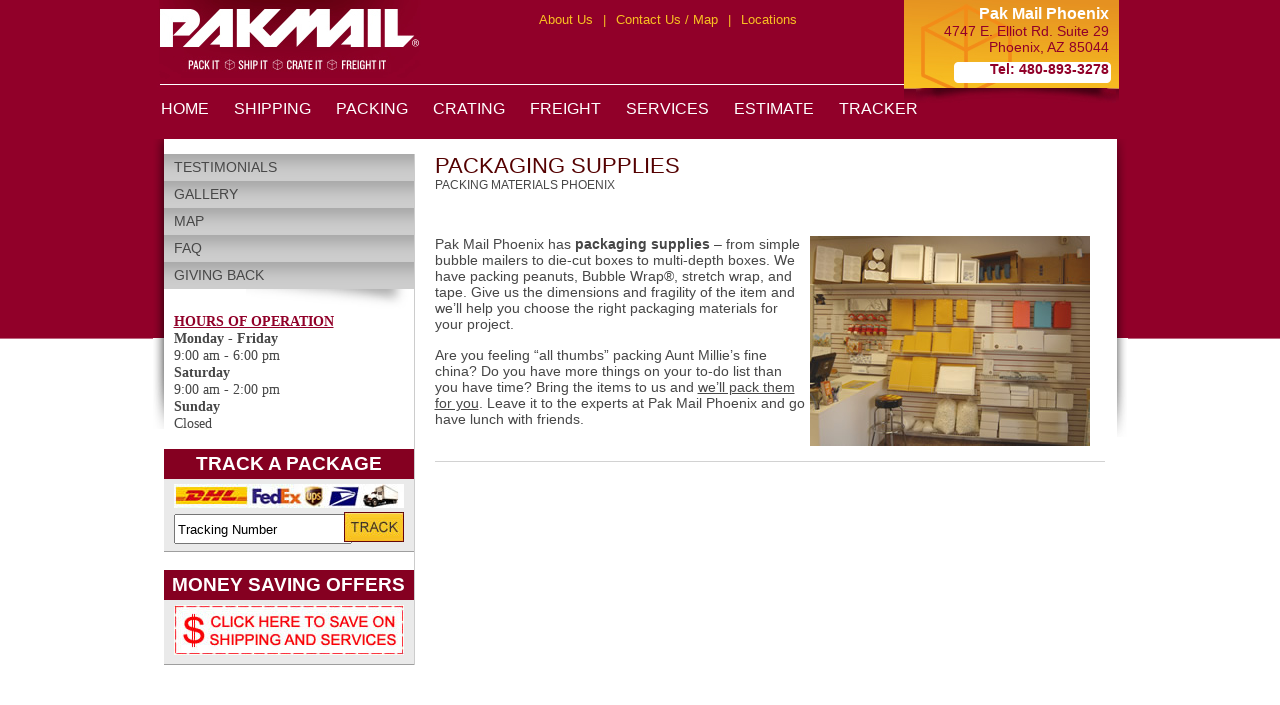

--- FILE ---
content_type: text/html; charset=UTF-8
request_url: https://www.pakmail841.com/packaging-supplies.php
body_size: 4472
content:
<!DOCTYPE html PUBLIC "-//W3C//DTD XHTML 1.0 Strict//EN" "http://www.w3.org/TR/xhtml1/DTD/xhtml1-strict.dtd">
<html dir="ltr" lang="en-US" xmlns:og="http://opengraphprotocol.org/schema/" xmlns="http://www.w3.org/1999/xhtml"><!-- InstanceBegin template="/Templates/main.dwt.php" codeOutsideHTMLIsLocked="false" -->
<head>
<meta content="UTF-8" />
<meta name="viewport" content="width=device-width, initial-scale=1.0" />
<!-- InstanceBeginEditable name="doctitle" -->
<title>Packaging Supplies Phoenix, Arizona</title>
<meta name="Description" content="Packaging Supplies Phoenix, Bubble Wrap, Shrink Wrap, Tape, Boxes, Phoenix Packaging Supplies." />
<meta name="Keywords" content="packaging supplies Phoenix packaging supplies, bubble wrap, shrink wrap, tap, boxes, bubble mailers" />
<!-- InstanceEndEditable -->
<link rel="stylesheet" type="text/css" href="css/style.css"/>
<link rel="shortcut icon" href="favicon.ico" />
<script src="scripts/qod.js" type="text/javascript"></script>
<script type="text/javascript" src="scripts/jquery-1.5.2.min.js"></script>
<script type="text/javascript" src="scripts/menu.js"></script>
<script type="text/javascript">
function MM_callJS(jsStr) { //v2.0
  return eval(jsStr)
}
function MM_setTextOfTextfield(objId,x,newText) { //v9.0
  with (document){ if (getElementById){
    var obj = getElementById(objId);} if (obj) obj.value = newText;
  }
}
</script>
<script type="text/javascript">
$(document).ready(function(){
	
	$(".toggle_container").hide();

	$('h2.trigger').click(function() {
	if ( $('h2.trigger').hasClass("active") ) {
	$('h2.trigger').removeClass("active");
	} else {
	$(this).addClass("active");
	}
	var $nextDiv = $(this).next();
	var $visibleSiblings = $nextDiv.siblings('div:visible');
	if ($visibleSiblings.length ) {
	$(this).addClass("active");
	$visibleSiblings.slideUp('fast', function() {
	$nextDiv.slideToggle('fast');
	});
	} else {
	$nextDiv.slideToggle('fast');
	}
	return false;
	}).eq(3).click();

});
function MM_preloadImages() { //v3.0
  var d=document; if(d.images){ if(!d.MM_p) d.MM_p=new Array();
    var i,j=d.MM_p.length,a=MM_preloadImages.arguments; for(i=0; i<a.length; i++)
    if (a[i].indexOf("#")!=0){ d.MM_p[j]=new Image; d.MM_p[j++].src=a[i];}}
}
</script>
<!-- InstanceBeginEditable name="head" --><!-- InstanceEndEditable -->
</head>
<body onLoad="setQofD();MM_preloadImages('images/sideMenu-grad.jpg')">
<div id="pm-container">
<div id="pm-header">
<div id="storebg">
	<div id="storetop" itemprop="address" itemscope itemtype="http://schema.org/PostalAddress">
        <div class="storename">Pak Mail Phoenix</div>
			<div class="storeaddress"><span itemprop="streetAddress">4747 E. Elliot Rd. Suite 29</span><br />
									  <span itemprop="addressLocality">Phoenix</span>, <span itemprop="addressRegion">AZ</span> <span itemprop="postalCode">85044</span><br /></div>
			<div class="topphone" itemprop="telephone">Tel: 480-893-3278</div>
	  </div>

<table width="20%" border="0" cellpadding="5" cellspacing="0" align="right" id="social">
    <tr>
<!--      <td><div align="center"><img src="../images/facebook_24.png" alt="" width="24" height="24" border="0" class="social" /></div></td>
      <td><div align="center"><img src="../images/twitter_24.png" width="24" height="24" alt="" class="social"/></div></td>
      <td><div align="center"><img src="../images/linkedin_24.png" width="24" height="24" alt="" class="social"/></div></td>
      <td><div align="center"><img src="../images/google_plus_24.png" width="24" height="24" alt="" class="social"/></div></td>
      <td><div align="center"><img src="../images/yelp.png" width="24" height="24" align="" class="social"/></div></td> -->
    </tr>
  </table>
	</div>
</div>

<!-- 
<div id="pm-bannerShadl"></div>
<div id="pm-bannerShadr"></div>
-->

<div id="pm-topnav">
	<div class="menu-top-menu-container">
    	<ul id="menu-top-menu" class="menu">
    		<li><a href="http://www.pakmail.com/about-us" target="_blank">About Us</a></li>
	        <li class="menu-divider">|</li>
			<li><a href="contact.php">Contact Us / Map</a></li>
	        <li class="menu-divider">|</li>
			<li><a href="https://www.pakmail.com/store-locator">Locations</a></li>
		</ul>
	</div>
</div>
<ul id="nav" name="nav">
  <li><a href="https://www.pakmail841.com/index.php" title="Pak Mail Phoenix">HOME</a></li>
  <li><a href="https://www.pakmail841.com/shipping.php" title="Shipping Phoenix">SHIPPING</a>
    <ul>
      <li><a href="https://www.pakmail841.com/art-crating-shipping.php" title="Artwork Shipping">Artwork Shipping</a></li>
      <li><a href="https://www.pakmail841.com/antique-shipping.php" title="Antique Shipping">Antique Shipping</a></li>
      <li><a href="https://www.pakmail841.com/auction-crating-shipping.php" title="Auction Shipping">Auction Shipping</a></li>
      <li><a href="https://www.pakmail841.com/bicycle-shipping.php" title="Bicycle Shipping">Bicycle Shipping</a></li>
      <li><a href="https://www.pakmail841.com/business-shipping-accounts.php" title="Business Shipping Accounts">Business Account Drop &amp; Run</a></li>
      <li><a href="https://www.pakmail841.com/ebay-shipping-services.php" title="eBay Shipping">eBay Shipping</a></li>
      <li><a href="https://www.pakmail841.com/pc-electronics-medical-shipping.php" title="Electronics Shipping">Electronics, Computers & Medical</a></li>
      <li><a href="https://www.pakmail841.com/estates-downsizing.php" title="Estate Shipping">Estates &amp; Downsizing</a></li>
      <li><a href="https://www.pakmail841.com/furniture-shipping.php" title="Pack &amp; Ship Furniture">Furniture Shipping</a></li>
      <li><a href="https://www.pakmail841.com/holiday-gift-special-event-shipping.php" title="Holiday &amp; Gift Shipping">Holiday &amp; Special Event</a></li>
      <li><a href="https://www.pakmail841.com/international-shipping.php" title="International Shipping">International Shipping</a></li>
      <li><a href="https://www.pakmail841.com/large-awkward-item-shipping.php" title="Large Item Shipping">Large &amp; Awkward</a></li>
      <li><a href="https://www.pakmail841.com/military-shipping.php" title="Military Shipping">Military Shipping</a></li>
      <li><a href="https://www.pakmail841.com/perishables-shipping.php" title="Perishable Shipping">Perishables Shipping</a></li>
      <li><a href="https://www.pakmail841.com/shipping-moving-tips.php" title="Shipping &amp; Moving Tips">Shipping &amp; Moving Tips</a></li>
      <li><a href="https://www.pakmail841.com/student-shipping-storage.php" title="Student Shipping">Students Shipping &amp; Moving</a></li>
      <li><a href="https://www.pakmail841.com/travel-shipping.php" title="Luggage Shipping">Travel &amp; Luggage Shipping</a></li>
      <li><a href="https://www.pakmail841.com/very-fragile-glass-china-shipping.php" title="Fragile Item Shipping">Very Fragile - Glass &amp; China</a></li>
    </ul>
  </li>
  <li><a href="https://www.pakmail841.com/packing.php" title="Packing Phoenix">PACKING</a>
    <ul>
      <li><a href="https://www.pakmail841.com/custom-packing.php" title="Custom Packing">Custom Packing</a></li>
      <li><a href="https://www.pakmail841.com/recycling.php" title="Recycling">Packing Material Recycling</a></li>
      <li><a href="https://www.pakmail841.com/small-moves.php" title="Small Moves">Packing &amp; Small Moves</a></li>
      <li><a href="https://www.pakmail841.com/packaging-supplies.php" title="Packing Supplies">Packing Supplies</a></li>
      <li><a href="https://www.pakmail841.com/packing-tips.php" title="Packing Tips">Packing Tips</a></li>
    </ul>
  </li>
  <li><a href="https://www.pakmail841.com/crating.php" title="Crating Phoenix">CRATING</a>
    <ul>
      <li><a href="https://www.pakmail841.com/recycling.php" title="Recycling">Crating Recycling</a></li>
      <li><a href="https://www.pakmail841.com/crating-supplies.php" title="Crating Supplies">Crating Supplies</a></li>
      <li><a href="https://www.pakmail841.com/crating-tips.php" title="Crating Tips">Crating Tips</a></li>
      <li><a href="https://www.pakmail841.com/custom-crating.php" title="Custom Crating">Custom Crating</a></li>
      <li><a href="https://www.pakmail841.com/crating-large.php" title="Large Item Crating">Large Item Crating</a></li>
    </ul>
  </li>
  <li><a href="https://www.pakmail841.com/freight.php" title="Freight Phoenix">FREIGHT</a>
    <ul>
      <li><a href="https://www.pakmail841.com/air-freight.php" title="Air Freight">Air Freight</a></li>
      <li><a href="https://www.pakmail841.com/hazardous-freight.php" title="Hazardous Freight">Hazardous Freight</a></li>
      <li><a href="https://www.pakmail841.com/ocean-freight.php" title="Ocean Freight">Ocean Freight</a></li>
      <li><a href="https://www.pakmail841.com/road-freight.php" title="Road Freight">Road Freight</a></li>
      <li><a href="https://www.pakmail841.com/specialty-freight.php" title="Specialty Freight">Specialty Freight</a></li>
      <li><a href="https://www.pakmail841.com/warehouse-freight.php" title="Warehouse Freight">Warehouse &amp; Inventory</a></li>
    </ul>
  </li>
  <li><a href="https://www.pakmail841.com/services.php" title="Business Services Phoenix">SERVICES</a>
    <ul>
      <li><a href="https://www.pakmail841.com/copy-fax-services.php" title="Copy &amp; Fax Services">Copy &amp; Fax</a></li>
      <li><a href="https://www.pakmail841.com/fulfillment.php" title="Fulfillment">Fulfillment</a></li>
      <li><a href="https://www.pakmail841.com/greeting-cards.php" title="Greeting Cards">Greeting Cards</a></li>
      <li><a href="https://www.pakmail841.com/mailbox-rental.php" title="Mailbox Rental">Mailbox Rental</a></li>
      <li><a href="https://www.pakmail841.com/moving-supplies.php" title="Moving Supplies">Moving Supplies</a></li>
      <li><a href="https://www.pakmail841.com/office-supplies.php" title="Office Supplies">Office Supplies</a></li>
      <li><a href="https://www.pakmail841.com/packaging-supplies.php" title="Packaging Supplies">Packaging Supplies</a></li>
      <li><a href="https://www.pakmail841.com/printing-services.php" title="Printing Services">Printing Services</a></li>
      <li><a href="https://www.pakmail841.com/shredding-services.php" title="Shredding Services">Shredding</a></li>
      <li><a href="https://www.pakmail841.com/small-office-moves.php" title="Small Office Moves">Small Office Moves</a></li>
    </ul>
  </li>
  <li><a href="https://www.pakmail841.com/estimator.php" title="Free Estimate">ESTIMATE</a></li>
  <li><a href="https://www.pakmail841.com/tracker.php" title="Tracker">TRACKER</a></li>
</ul></div>
<div id="mobile-phone"><a href="tel:1-480-893-3278" rel="nofollow">Call: 480-893-3278</a></div>
<div id="dl-menu" class="dl-menuwrapper">
<script src="https://www.pakmail841.com/js/modernizr.custom.js"></script>
<div class="dl-trigger">VIEW MENU</div>
<ul class="dl-menu">
	<li><a href="https://www.pakmail841.com/">HOME</a></li>
	<li><a href="https://www.pakmail841.com/contact.php">CONTACT &amp; HOURS</a></li>
	<li><a href="#">SHIPPING SERVICES</a>
		<ul class="dl-submenu">
 			<li><a href="https://www.pakmail841.com/art-crating-shipping.php" title="Artwork Shipping">Artwork Shipping</a></li>
      		<li><a href="https://www.pakmail841.com/antique-shipping.php" title="Antique Shipping">Antique Shipping</a></li>
		    <li><a href="https://www.pakmail841.com/auction-crating-shipping.php" title="Auction Shipping">Auction Shipping</a></li>
      		<li><a href="https://www.pakmail841.com/bicycle-shipping.php" title="Bicycle Shipping">Bicycle Shipping</a></li>
      		<li><a href="https://www.pakmail841.com/business-shipping-accounts.php" title="Business Shipping Accounts">Business Account Drop &amp; Run</a></li>
		    <li><a href="https://www.pakmail841.com/ebay-shipping-services.php" title="eBay Shipping">eBay Shipping</a></li>
      		<li><a href="https://www.pakmail841.com/pc-electronics-medical-shipping.php" title="Electronics Shipping">Electronics, Computers & Medical</a></li>
      		<li><a href="https://www.pakmail841.com/estates-downsizing.php" title="Estate Shipping">Estates &amp; Downsizing</a></li>
      		<li><a href="https://www.pakmail841.com/furniture-shipping.php" title="Pack &amp; Ship Furniture">Furniture Shipping</a></li>
      		<li><a href="https://www.pakmail841.com/holiday-gift-special-event-shipping.php" title="Holiday &amp; Gift Shipping">Holiday &amp; Special Event</a></li>
      		<li><a href="https://www.pakmail841.com/international-shipping.php" title="International Shipping">International Shipping</a></li>
      		<li><a href="https://www.pakmail841.com/large-awkward-item-shipping.php" title="Large Item Shipping">Large &amp; Awkward</a></li>
      		<li><a href="https://www.pakmail841.com/military-shipping.php" title="Military Shipping">Military Shipping</a></li>
      		<li><a href="https://www.pakmail841.com/perishables-shipping.php" title="Perishable Shipping">Perishables Shipping</a></li>
      		<li><a href="https://www.pakmail841.com/shipping-moving-tips.php" title="Shipping &amp; Moving Tips">Shipping &amp; Moving Tips</a></li>
      		<li><a href="https://www.pakmail841.com/student-shipping-storage.php" title="Student Shipping">Students Shipping &amp; Moving</a></li>
      		<li><a href="https://www.pakmail841.com/travel-shipping.php" title="Luggage Shipping">Travel &amp; Luggage Shipping</a></li>
      		<li><a href="https://www.pakmail841.com/very-fragile-glass-china-shipping.php" title="Fragile Item Shipping">Very Fragile - Glass &amp; China</a></li>
		</ul>
	</li>
	<li><a href="#">PACKING SERVICES</a>
		<ul class="dl-submenu">
			<li><a href="https://www.pakmail841.com/custom-packing.php" title="Custom Packing">Custom Packing</a></li>
 			<li><a href="https://www.pakmail841.com/recycling.php" title="Recycling">Packing Material Recycling</a></li>
      		<li><a href="https://www.pakmail841.com/small-moves.php" title="Small Moves">Packing &amp; Small Moves</a></li>
      		<li><a href="https://www.pakmail841.com/packaging-supplies.php" title="Packing Supplies">Packing Supplies</a></li>
      		<li><a href="https://www.pakmail841.com/packing-tips.php" title="Packing Tips">Packing Tips</a></li>
		</ul>
	</li>
	<li><a href="#">CRATING SERVICES</a>
		<ul class="dl-submenu">
      		<li><a href="https://www.pakmail841.com/recycling.php" title="Recycling">Crating Recycling</a></li>
      		<li><a href="https://www.pakmail841.com/crating-supplies.php" title="Crating Supplies">Crating Supplies</a></li>
      		<li><a href="https://www.pakmail841.com/crating-tips.php" title="Crating Tips">Crating Tips</a></li>
      		<li><a href="https://www.pakmail841.com/custom-crating.php" title="Custom Crating">Custom Crating</a></li>
      		<li><a href="https://www.pakmail841.com/crating-large.php" title="Large Item Crating">Large Item Crating</a></li>
		</ul>
	</li>
	<li><a href="#">FREIGHT SERVICES</a>
		<ul class="dl-submenu">
			<li><a href="https://www.pakmail841.com/air-freight.php" title="Air Freight">Air Freight</a></li>
      		<li><a href="https://www.pakmail841.com/hazardous-freight.php" title="Hazardous Freight">Hazardous Freight</a></li>
      		<li><a href="https://www.pakmail841.com/ocean-freight.php" title="Ocean Freight">Ocean Freight</a></li>
      		<li><a href="https://www.pakmail841.com/road-freight.php" title="Road Freight">Road Freight</a></li>
      		<li><a href="https://www.pakmail841.com/specialty-freight.php" title="Specialty Freight">Specialty Freight</a></li>
      		<li><a href="https://www.pakmail841.com/warehouse-freight.php" title="Warehouse Freight">Warehouse &amp; Inventory</a></li>
		</ul>
	</li>
	<li><a href="#">BUSINESS SERVICES</a>
		<ul class="dl-submenu">
      		<li><a href="https://www.pakmail841.com/copy-fax-services.php" title="Copy &amp; Fax Services">Copy &amp; Fax</a></li>
      		<li><a href="https://www.pakmail841.com/fulfillment.php" title="Fulfillment">Fulfillment</a></li>
      		<li><a href="https://www.pakmail841.com/greeting-cards.php" title="Greeting Cards">Greeting Cards</a></li>
      		<li><a href="https://www.pakmail841.com/mailbox-rental.php" title="Mailbox Rental">Mailbox Rental</a></li>
      		<li><a href="https://www.pakmail841.com/moving-supplies.php" title="Moving Supplies">Moving Supplies</a></li>
      		<li><a href="https://www.pakmail841.com/office-supplies.php" title="Office Supplies">Office Supplies</a></li>
      		<li><a href="https://www.pakmail841.com/packaging-supplies.php" title="Packaging Supplies">Packaging Supplies</a></li>
      		<li><a href="https://www.pakmail841.com/printing-services.php" title="Printing Services">Printing Services</a></li>
      		<li><a href="https://www.pakmail841.com/shredding-services.php" title="Shredding Services">Shredding</a></li>
      		<li><a href="https://www.pakmail841.com/small-office-moves.php" title="Small Office Moves">Small Office Moves</a></li>
		</ul>
	</li>
	<li><a href="https://www.pakmail841.com/estimator.php" title="Free Estimate">ESTIMATE</a></li>
  	<li><a href="https://www.pakmail841.com/tracker.php" title="Tracker">TRACKER</a></li>
</ul>
<script src="https://ajax.googleapis.com/ajax/libs/jquery/1.9.1/jquery.min.js"></script>
<script src="https://www.pakmail841.com/js/jquery.dlmenu.js"></script>
		<script>
			$(function() {
				$( '#dl-menu' ).dlmenu();
			});
		</script>
</div><div id="pm-contentWrapper">
<div id="pm-sidebarInterior">
 
<div id="pm-sidebarMenu">
<div class="menu-shipping-menu-container">
<ul id="menu-shipping-menu" class="menu">
<li><a href="testimonials.php">Testimonials</a></li>
<li><a href="gallery.php">Gallery</a></li>
<li><a href="contact.php#map">Map</a></li>
<li><a href="faq.php">FAQ</a></li>
<li><a href="giving-back.php">Giving Back</a></li>
</ul>
</div>
</div>

      <div id="hours">
      <div class="titletext"><u>HOURS OF OPERATION</u></div>
      <strong>Monday - Friday</strong><br />
        9:00 am - 6:00 pm<br />
        <strong>Saturday</strong><br />
        9:00 am - 2:00 pm<br />
        <strong>Sunday</strong><br />
        Closed<br /><br />
     </div>
     
<table width="250" border="0" cellpadding="0" cellspacing="0">
  <tr>
    <td><h3 class="widget-title">TRACK A PACKAGE</h3></td>
  </tr>
  <tr>
    <td><div class="textwidget"><form action="tracker.php#track" class="store-search-form" name="f">
  <label for="trackno"></label>
  <table width="200" border="0" align="center" cellpadding="0" cellspacing="0">
    <tr>
      <td colspan="2"><img src="images/track-logos.jpg" width="230" height="24" border="0" alt="Track a Shipment" usemap="#Map" /></td>
      </tr>
    <tr>
      <td width="170"><input name="trackno" type="text" id="trackno" class="trackbox" onclick="MM_setTextOfTextfield('trackno','','')" value="Tracking Number" /></td>
      <td width="60"><div align="right">
        <input type="submit" value="" style="border-style: none; background: url('images/track.jpg') no-repeat; width: 60px; height: 30px;" />
      </div></td>
    </tr>
    </table>
</form></div></td>
  </tr>
</table>

<br />
<table width="250" border="0" cellpadding="0" cellspacing="0">
  <tr>
    <td><h3 class="widget-title">MONEY SAVING OFFERS</h3></td>
  </tr>
  <tr>
    <td><div class="textwidget"><a href="coupons.php" target="_blank"><img src="images/coupon-small.jpg" alt="Shipping Coupon" width="230" height="50" border="0" /></a></div></td>
  </tr>
</table>
</div>

<div id="pm-interior"><!-- InstanceBeginEditable name="Content" -->
                        <h1>Packaging Supplies</h1>
                        <h2>Packing Materials Phoenix</h2>
                        <p>&nbsp;</p>
            <p><img src="images/packing-supplies2.jpg" alt="Packaging Supplies Phoenix" width="280" height="210" hspace="5" align="right" />Pak Mail Phoenix has <strong>packaging supplies</strong> &ndash; from simple bubble mailers  to die-cut boxes to multi-depth boxes. We have packing peanuts, Bubble Wrap&reg;,  stretch wrap, and tape. Give us the dimensions and fragility of the item and  we&rsquo;ll help you choose the right packaging materials for your project.</p>
                        <p>Are you feeling &ldquo;all thumbs&rdquo; packing Aunt Millie&rsquo;s fine  china? Do you have more things on your to-do list than you have time? Bring the  items to us and <a href="custom-packing.php">we&rsquo;ll pack them for you</a>. Leave it to the experts at Pak Mail Phoenix  and go have lunch with friends.</p>
                      <!-- InstanceEndEditable --></div>
</div>
<div id="why-choose">
<table width="50%" border="0" align="center" cellpadding="0" cellspacing="0">
  	<tr>
        <td width="35%"><img src="images/whyChoosePakMail.jpg" alt="Why Choose Pak Mail" hspace="10" align="left" /></td>
    	<td width="65%"><div align="left"><span id="QOD" class="QOD"></span></div></td>
	</tr>
</table>
</div>
<div id="pm-serving">
Pak Mail Phoenix is a full service <a href="packing.php">packing</a> and <a href="shipping.php">shipping</a> store as well as a <a href="custom-crating.php">custom crating</a> and <a href="freight.php">freight shipping</a> company. We are located in Phoenix and we proudly serve Maricopa and Pima counties  and all surrounded cities. 
Request a Free <a href="estimator.php">Online Estimate</a> or call us at 480-893-3278.
</div>

<div id="pm-footer">
	<div id="pm-footWrap">
		<div id="pm-footernav">
		  	<div class="menu-footer-menu-container">
            	<ul id="menu-footer-menu" class="menu">
                	<li><a href="index.php">Home</a></li>
					<li><a href="shipping.php">Shipping</a></li>
					<li><a href="custom-crating.php">Crating</a></li>
					<li><a href="custom-packing.php">Packing</a></li>
					<li><a href="services.php">Services</a></li>
					<li><a href="http://www.pakmail.com/franchise/" target="_blank">Franchise Opportunities</a></li> 
					<li><a href="sitemap.html">Site Map</a></li>
					<li><a href="http://www.wddw.net" target="_blank">Website Design</a></li>
           		</ul>
        	</div>
		</div>
		<p class="copyright">Copyright &copy; 2026 Pak Mail Centers</p>
	</div>
</div>
<!-- Start of StatCounter Code for Default Guide -->
<script type="text/javascript">
var sc_project=10030111; 
var sc_invisible=1; 
var sc_security="5c4d3e33"; 
var scJsHost = (("https:" == document.location.protocol) ?
"https://secure." : "http://www.");
document.write("<sc"+"ript type='text/javascript' src='" +
scJsHost+
"statcounter.com/counter/counter.js'></"+"script>");
</script>
<noscript><div class="statcounter"><a title="click tracking"
href="http://statcounter.com/" target="_blank"><img
class="statcounter"
src="https://c.statcounter.com/10030111/0/5c4d3e33/1/"
alt="click tracking"></a></div></noscript>
<!-- End of StatCounter Code for Default Guide -->
</body>
<!-- InstanceEnd --></html>

--- FILE ---
content_type: text/css
request_url: https://www.pakmail841.com/css/style.css
body_size: 7174
content:
@charset "utf-8";
/* CSS Document */

a img {
	border:none;
}
body {
	margin:0;
	padding:0;
	text-align: center; 
	color: #474747;
	font-family: Verdana, Arial, Helvetica, sans-serif;
	font-size: 1em;
	background-color: #FFF;
	background-image: url(../images/body-bg.jpg);
	background-repeat: repeat-x;

}
#pm-container {
	width:982px;
	margin:0 auto;
	padding:0;
	text-align: left;
}
#pm-header {
	margin:0;
	background-image:url(../images/header-bg.jpg);
	background-repeat:no-repeat;
	width:970px;
	height:120px;
}
#pm-header h1 {
	margin: 0; 
	padding: 10px 0; 
}
#pm-headtop {
	width: 779px;
	border-bottom: solid 1px #fff;
	clear: none;
	float: left;
}
#mobile-phone {
	visibility:hidden;
	width:0;
	height:0;		
}
#pm-logo {
	float: left;
	clear: none;
}
#pm-topnav {
	position:relative;
	top:-108px;
	left:380px;
	color: #f8bf22;
	font-size: 0.8em; /* 10px */
	clear: none;
	float:left;
}
#pm-topnav ul, div.menu ul {
	text-align: center;
	margin: 0px;
	padding: 0px;
}
#pm-topnav a {
	display: block;
	text-decoration: none;
	color: #f8bf22;
}
#pm-topnav ul a {
}
#pm-topnav li, div.menu li {
	float: left;
	position: relative;
	list-style-type: none;
	padding: 0px 10px;
}
#pm-topnav li.menu-divider {
	padding: 0px;
}
#pm-topnav li.menu-divider:last-child {
	display:none;
}
#pm-topnav .sub-menu { 
}
#pm-topnav a:hover {
	color:#f8bf22;
}
#pm-topnav ul ul {
	position: absolute;
	float: right;
	width: 120px;
	z-index: 99999;
}
#pm-topnav ul ul ul {
	}
#pm-topnav ul ul ul {
	left: 100%;
	top: 0;
}
#pm-topnav ul ul a { /*styles submenu text*/
	color: #000;
	font-weight: normal;
	line-height: 1em;
	margin: 0px;
	padding: 5px 0px 5px 0px;
	width: 120px; /*gives submenus all the same width--good for vertical submenus*/
	text-align: left;
}
#pm-topnav ul ul :hover > a { /*submenu hover style*/
	background: none;
	color: #D4BE37;
}
#pm-topnav li:hover > a {
	color: #f8bf22;
	text-decoration: underline;
}
#pm-topnav ul li:hover > ul {
	display: block;
}
#pm-topnav ul li.current_page_item > a,  #pm-topnav ul li.current-menu-ancestor > a,  #pm-topnav ul li.current-menu-parent > a { /*this controls current page topmenu items look*/
	color: #FFFFFF;
}
#pm-topnav ul.sub-menu li.current-menu-item > a,  #pm-topnav ul.sub-menu li.current-menu-parent > a { /*this controls current page submenu items look*/
	font-weight: bold;
	background-color: #fff;
	background-image: none;
	color: #768FAE;
}
#pm-topnav li.current-menu-item > a,  #pm-topnav li.current-menu-parent > a { /*this controls current page submenu items blue border*/
/*	border: solid #768FAE 1px;


*/}
#pm-topnav ul li.current_page_item > a:hover,  #pm-topnav ul li.current-menu-ancestor > a:hover,  #pm-topnav ul li.current-menu-parent > a:hover {
/*        font-weight: bold;
*/

}
#pm-topnav ul li.current-menu-item > a:hover { /*this controls current page submenu items hover look*/
}
*+html #pm-topnav ul li.current_page_item a,  *+html #pm-topnav ul li.current-menu-ancestor a,  *+html #pm-topnav ul li.current-menu-parent a {
}
*+html #pm-topnav ul li.current-menu-item a {
}
*+html #pm-topnav ul li.current_page_item a:hover,  *+html #pm-topnav ul li.current-menu-ancestor a:hover,  *+html #pm-topnav ul li.current-menu-parent a:hover {
}
*+html #pm-topnav ul li.current-menu-item a:hover {
}
*+html #pm-topnav ul ul { /*gives submenus left padding*/
/*        padding-left: 40px;*/


}
*+html #pm-topnav {
/*	margin-left: 5.5px; orig 5.5px*/


}
#pm-topnav ul li.current_page_item a,  #pm-topnav ul li.current-menu-ancestor a,  #pm-topnav ul li.current-menu-parent a {
/*        font-weight: bold\9
*/

}
#pm-topnav ul li.current-menu-item a {
}
#pm-topnav ul li.current_page_item a:hover,  #pm-topnav ul li.current-menu-ancestor a:hover,  #pm-topnav ul li.current-menu-parent a:hover {
}
#pm-topnav ul li.current-menu-item a:hover {
}
#pm-mainContent {
	margin:0 auto;
}
#pm-contentWrapper {
	width: 975px;
	margin: 0 auto;
	background-color: #fff;
	overflow:hidden;
	position:relative;
	top:-40px;
	background-image:url(../images/wrapper-shadow.png);
	background-position:top;
	background-repeat:no-repeat;
}
#pm-bannerShadl {
	margin-top:20px;
	width: 11px;
	height: 295px;
	background-image: url('../images/bannerShadl.png');
	background-repeat: no-repeat;
	float: left;
	clear: none;
}
#pm-bannerShadr {
	margin-top:20px;
	width: 11px;
	height: 295px;
	background-image: url('../images/bannerShadr.png');
	background-repeat: no-repeat;
	float: right;
	clear: none;
	margin-right: 1px;
}

#pm-sidebar {
	width: 310px;


*/	margin-top: 10px;
	margin-bottom: 15px;
	background-color: #f5f5f5;
	float: left;
	clear: none;
	overflow: auto;
}
pm-sidebar-home {
	width: 310px;
	margin-top: 10px;
	margin-bottom: 15px;
	
	background-color: #f5f5f5;
	float: left;
	clear: none;
	overflow: auto;
}

#pm-serving {
	width: 949px;
	text-align: center;
	clear: none;
	padding: 10px 0px;
	font-size: 0.9em;
	margin:0 auto;
}
#pm-serving a {
	text-decoration: underline;
	color: #484848;
}
#pm-serving a:hover {
	text-decoration: none;
	color: #fff;
	background-color: #484848;
}
#pm-interior {
	width: 660px;
	margin-left: 20px;
	/*	margin-bottom: 25px; Removed this to fix metro page padding issue */
	text-align: left;
	padding-right: 10px;
	float: left;
	clear: none;
	border-bottom: solid 1px #d2d2d2;
	padding-bottom: 15px;
	margin-bottom: 0px;
	font-size: 0.9em;
}
#pm-interior h1 {
	text-transform: uppercase;
	/*background: -webkit-gradient(linear, left top, left bottom, from(#540101), to(#a81f27));
	-webkit-background-clip: text;
	-webkit-text-fill-color: transparent;*/
	font: 1.5em Arial, Verdana;
	margin-bottom: 0px;
	color: #540101;
}
#pm-interior h2 {
	font: 0.8em Arial, Verdana;
	text-transform: uppercase;
	font-weight: normal;
	margin-top: 0px;

}
#pm-interior h3 {
	font: 0.9em Arial, Verdana;
	text-transform: uppercase;
	font-weight: normal;
	margin:0 0 -10px 0;
	padding:5px 0 0 0;
}
#pm-interior h3.tracker {
	margin:0;
	padding:0;
	font-size:1.2em;
	font-weight:bold;
	text-transform: uppercase;
	text-align:left;
}
#pm-interior a {
	text-decoration: underline;
	color: #484848;
}
#pm-interior a:hover {
	text-decoration: none;
	color: #fff;
	background-color: #484848;
}
#pm-interior-home {
	width: 628px;
	margin-left: 20px;
	/*	margin-bottom: 25px; Removed this to fix metro page padding issue */
	text-align: left;
	padding-right: 10px;
	float: left;
	clear: none;
	padding-bottom: 15px;
	margin-bottom: 25px;
	border-bottom: solid 1px #d2d2d2;
	font-size: 0.9em;
}
#pm-interior-home h1 {
	text-transform: uppercase;
	/*background: -webkit-gradient(linear, left top, left bottom, from(#540101), to(#a81f27));
	-webkit-background-clip: text;
	-webkit-text-fill-color: transparent;*/
	font: 1.5em Arial, Verdana;
	margin-bottom: 0px;
	color: #540101;
}
#pm-interior-home h2 {
	font: 0.8em Arial, Verdana;
	text-transform: uppercase;
	font-weight: normal;
	margin-top: 0px;
}
#pm-interior-home a {
	text-decoration: underline;
	color: #484848;
}
#pm-interior-home a:hover {
	text-decoration: none;
	color: #fff;
	background-color: #484848;
}

#pm-sidebarInterior {
	width: 250px;
	/*	height: 300px;*/	
	margin-left:11px;
	margin-top: 15px;
	font-family: Verdana;
	/*	background-color: #f5f5f5;


*/	float: left;
	clear: none;
	overflow: auto;
	border-right:1px solid #ccc;
}

#pm-sidebarInterior-home {
	width: 295px;
	margin-left:11px;

*/	margin-top: 15px;
	font-family: Verdana;
	/*	background-color: #f5f5f5;


*/	float: left;
	clear: none;

	border-right:1px solid #ccc;
}
#pm-sidebarInterior-home #hours {
	font-size:1em;
}
#pm-sidebarMenu {
	background-image: url('../images/sideMenuDropShad.jpg');
	background-repeat: no-repeat;
	background-position: right bottom;
	padding-bottom: 24px;
	font-size: 0.9em;
}
#pm-sidebarMenu ul, div.menu ul {
	list-style-type: none;
	text-align: left;
	margin: 0px 0px 0px 0px;
	padding: 0px;
	
}
#pm-sidebarMenu ul li {
	background-image: url('../images/sideMenu-grad.jpg');
	background-repeat: repeat-x;
	padding-left: 10px;
	line-height: 27px;
}
#pm-sidebarMenu ul li {
}
#pm-sidebarMenu ul.sub-menu li {
	background-image: none;
	background-position: 0px;
	padding: 0px;
	line-height: 32px;
}
#pm-sidebarMenu a {
	font-family: Arial;
	text-transform: uppercase;
	display: block;
	/*	padding: 5px 3px 5px 3px;


	text-align: center;


*/	text-decoration: none;
	color: #484848;/*	font-weight: bold;


*/}
#pm-sidebarMenu li, div.menu li {
/*	float: left;


	position: relative;*/ /*this makes submenus vertical*/


}
#pm-sidebarMenu .sub-menu { /*gives submenus left padding*/
	/*        -webkit-padding-start: 40px;


	width: 280px;


*/	padding: 0px;
}
#pm-sidebarMenu a:hover {
}
#pm-sidebarMenu ul ul { /*this controls the submenus*/
	display: none;
	position: absolute;
	float: left;
	background: #9E834C;
	margin-left: 115px; 
	z-index: 99999;
}
#pm-sidebarMenu ul ul {
	margin-left: 115px\9
}
#pm-sidebar {
	z-index: 99999\9 /* this is required for IE to display sidebar child elements over mainContent */
}
#pm-sidebarMenu ul ul ul {
	margin-left: 0px;
	border-left: solid #fff 1px;
}
#pm-sidebarMenu ul ul li {
	display: inline; /* required to fix IE 3px margin bug for list items *//*	min-width: 180px;


*/}
#pm-sidebarMenu ul ul ul {
	left: 100%;
	top: 0;
}
#pm-sidebarMenu ul ul a { /*styles submenu text*/
	color: #fff;
	line-height: 1em;
	margin: 0px;
	padding: 5px 20px 5px 20px;
	width: 200px; /*gives submenus all the same width--good for vertical submenus*/
	text-align: left;
	border-bottom: 1px solid #fff;/*	height: auto;


        float: left;


        position: relative;


*/}
#pm-sidebarMenu ul ul :hover > a { /*submenu hover style*/
	background: none;
	color: #fff;
.  background-color: #64364A;
}
#pm-sidebarMenu li:hover >a { /*main menu
hover style*/
	color: #000;/*	font-weight: bold;
	background-color: #64364A;
	padding:15px 20px;
*/}
#pm-sidebarMenu ul li:hover > ul {
	display: block;
}
#pm-sidebarMenu ul li.current_page_item > a, #pm-sidebarMenu ul li.current-menu-ancestor > a, #pm-sidebarMenu ul li.current-menu-parent > a { /*this controls current page topmenu itemslook*/
	/*    font-weight: bold;
	background: none;
*/	color: #484848;/*	min-height: 1px; required for bg image to show in IE */
}
#pm-sidebarMenu ul.sub-menu li.current-menu-item > a, #pm-sidebarMenu ul.sub-menu li .current-menu-parent > a { /*this controls current page submenu items look*/
	background-color: #fff;
	background-image: none;
	color: #80763e;/*	border: solid #768FAE 1px;
*/}
#pm-sidebarMenu li.current-menu-item > a, #pm-sidebarMenu li.current-menu-parent > a { /*this controls current page submenu items blue border*/
/*.border: solid #768FAE 1px;
*/}
#pm-sidebarMenu ul li.current_page_item > a:hover, #pm-sidebarMenu ul li.current-menu-ancestor > a:hover, #pm-sidebarMenu ul li.current-menu-parent > a:hover {
}
#pm-sidebarMenu ul li.current-menu-item > a:hover { /*this controls current page submenu items hover look*/
}
*+html #pm-sidebarMenu ul li.current_page_item a, *+html #pm-sidebarMenu ul li.current-menu-ancestor a, *+html #pm-sidebarMenu ul li.current-menu-parent a {
}
*+html #pm-sidebarMenu ul li.current-menu-item a {
}
*+html #pm-sidebarMenu ul li.  current_page_item a:hover, *+html #pm-sidebarMenu ul li.current-menu-ancestor a:hover, *+html #pm-sidebarMenu ul li.current-menu-parent a:hover {
}
*+html #pm-sidebarMenu ul li.current-menu-item a:hover {
}
*+html #pm-sidebarMenu ul ul { /*gives submenus left padding*/
/*	padding-left: 40px;
*/}
*+html #pm-sidebarMenu {
/*	margin-left: 5.5px; /* orig 5.5px*/
*/
}
#pm-sidebarMenu ul li.current_page_item a, #pm-sidebarMenu ul li.current-menu-ancestor a, #pm-sidebarMenu ul li.current-menu-parent a {
}
#pm-sidebarMenu ul li.current-menu-item a {
}
#pm-sidebarMenu ul li.current_page_item a:hover, #pm-sidebarMenu ul li.current-menu-ancestor a:hover, #pm-sidebarMenu ul li.current-menu-parent a:hover {
}
#pm-sidebarMenu ul li.current-menu-item a:hover {
}

#pm-sidebarInterior {
	width:250px;
}
#pm-sidebarInterior .widget-container {


}
#pm-sidebarInterior li.widget-container {
	list-style:none;
	
}
#pm-sidebarInterior h3 {
	background-color: #850021;
	color: #fff;
	margin:0;
	padding:0;
	text-transform: uppercase;
	line-height: 30px;
	font-family: Arial, Verdana;
}
#pm-sidebarInterior .textwidget {
	padding:5px;
	background-color: #EAEAEA;
	border-bottom: solid 1px #9E9E9E;
}

#pm-sidebarInterior-home .widget-container {
	position:relative;
	width:295px;
	
}
#pm-sidebarInterior-home h3 {
	padding: 0 0px 0 35px;
	margin: 0;
	background: url(../images/h2_trigger_a.gif) no-repeat;
	height: 30px;
	line-height: 30px;
	width: 260px;
	font-size: 1em;
	font-weight: normal;
	float: left;
	color:#fff;
}
#pm-sidebarInterior-home .textwidget {
	margin: 0;
	padding: 0;
	border-top: 1px solid #d6d6d6;
	background: #f0f0f0 url(../images/toggle_block_stretch.gif) repeat-y left top;
	width: 295px;
	clear: both;
	font-size: 0.8em;
}

#pm-sidebarInterior-home .block {
	padding: 10px;
}

#map {
	float:left;
}

#mobile-hours {
	visibility:hidden;
	width:0;
	height:0;
}

#contactform {
	float:right;
	padding:20px;
}
/*------------------ Full Estimate form styles --------------*/
/** NEED ON LIVE **/
#map_canvas {
	width:618px;
	height:282px;
	margin:0;
	padding:0;
}
.hide {
	display:none;
}
.show {
}
.error {
	background-color:#FF0000;
	border:1px #900 solid;
	color:#FFF;
}
/* ESTIMATE FORM - NEED ON LIVE */

/* ESTIMATE FORM - NEED ON LIVE */
.estimate_form {
	width:95%;
	margin:auto;
}
.estimate_form h2 {
	clear:both;
}
.estimate_form label {
	display:block;
	font-weight:bold;
}
.estimate_form .required {
	color:#F00;
}
.estimate_form .name, .estimate_form .pickup {
	width:50%;
	float:left;
	margin-bottom:15px;
}
.estimate_form .contact, .estimate_form .delivery {
	width:50%;
	float:right;
	margin-bottom:15px;
}
.pickup div, .delivery div {
	display:inline;
	float:left;
}
#fancybox-close {
	right:-15px;
	top:-15px
}
div#fancybox-content {
	border-color:#FFFFFF
}
div#fancybox-title {
	background-color:#FFFFFF
}
div#fancybox-outer {
	background-color:#FFFFFF
}
div#fancybox-title-inside {
	color:#333333
}

#pm-contentWrapper .estimate_form {
	font-family: Arial, Verdana;
	margin: 25px auto 25px auto;
}
.estimate_form h2 {
	font-family: Arial, Verdana;
	margin: 10px 0px 10px 0px;
	text-transform: uppercase;
}
.estimate_form a {
	text-decoration: underline;
	color: #484848;
}
.estimate_form a:hover {
	text-decoration: none;
	color: #fff;
	background-color: #484848;
}
.estimate_form .name, .estimate_form .contact {
	float: left;
	clear: none;
}
.estimate_form label {
}
.estimate_form p {
	margin: 0px 0px 10px 0px;
}
.estimate_form .fieldBox {
	margin: 0px 0px 10px 0px;
	float: left;
	clear: none;
}
.estimate_form .formField {
	margin: 0px 0px 10px 0px;
	float: left;
	clear: left;
}
.estimate_form input#originZip, .estimate_form input#destinationZip {
	background-image: url('../images/input-bg.jpg');
	background-repeat: repeat-x;
	background-color: #EAEAEA;
	padding: 0px 0px 0px 15px;
	border: solid 1px #fff;
	color: #484848;
	line-height: 28px;
	height: 28px;
	width: 186px;
	float: left;
	clear: none;
	margin: 0px 15px 10px 0px;
	border-radius: 5px;
	-moz-border-radius: 5px;
	-webkit-border-radius: 5px;
}
.estimate_form table.shipping_items {
	border-color: #852001;
	border-collapse:collapse;
	margin-bottom: 25px;
	text-align: center;
}
.estimate_form table.shipping_items, .estimate_form table.shipping_items th, .estimate_form table.shipping_items td {
	border: 2px solid #852001;
}
.estimate_form table.shipping_items th {
	background-color: #852001;
	color: #fff;
	width: 11%;
	font-size: 0.8em;
}
form.estimate_form input[type="submit"] {
	background-image: url('../images/estimatorSubmit.jpg');
	background-repeat: no-repeat;
	background-color: transparent;
	width: 203px;
	height: 30px;
	border: 0px;
	color: #484848;
	cursor: pointer;
	text-transform: uppercase;
	margin: 5px auto;
}
form.estimate_form input[type="reset"] {
	background-image: url('../images/sidebarSubmit.jpg');
	background-repeat: no-repeat;
	background-color: transparent;
	width: 109px;
	height: 30px;
	border: 0px;
	color: #484848;
	cursor: pointer;
	text-transform: uppercase;
	margin: 5px auto;
}
#mobile-items {
	visibility:hidden;
	height:0;
	width:0;
}
#pm-sidebarInterior div.formField input.city, #pm-sidebarInterior div.formField input.zip {
	background-image: url('../images/input-bg.png');
	background-repeat: repeat-x;
	padding: 0px 0px 0px 15px;
	border: solid 1px #fff;
}
#pm-sidebarInterior div.formField input.state {
	background-image: url('../images/submitButton.png');
	background-repeat: none;
	font-weight: bold;
}
.single-col-page {
   min-height: 500px; 
   height:auto !important; 
   height: 500px;
   width:880px;
}
.entry-content {
	overflow: auto;
}
.entry-content h2 {
	text-transform: uppercase;
	font-weight: normal;
	margin-top: 0px;
	color: #474747;
}
.entry-content a {
	text-decoration: underline;
	color: #484848;
}
.entry-content a:hover {
	text-decoration: none;
	color: #fff;
	background-color: #484848;
}
.entry-content h3 {
	text-transform: uppercase;
	margin-bottom: 0px;
}
.entry-content p {
	margin-top: 0px;
}
.entry-content li {
	list-style-type: none;
	background-image: url('../images/bullet.png');
	background-repeat: no-repeat;
	background-position: left 6px;
	padding-left: 10px;
}
.entry-content .gform_wrapper li, .entry-content .gform_wrapper form li {
	list-style-type: none !important;
	list-style-image: none !important;
	list-style: none !important;
	overflow: visible;
	background-image: none;
}
#pm-interior .entry-title {
	color: #850021;
	text-decoration: none;
	margin: 15px 0px 15px 0px;
	text-transform: none;
}
#pm-interior .entry-title a {
	color: #850021;
	text-decoration: none;
}
#pm-interior .entry-title a:hover {
	color: #850021;
	text-decoration: underline;
	background: #fff;
}

#pm-sidebarInterior form.store-search-form .formField {
	float: left;
	clear: none;
}
#pm-sidebarInterior form.store-search-form input.city, #pm-sidebarInterior form.store-search-form input.zip_code {
	background-image: url('../images/input-bg.jpg');
	background-repeat: repeat-x;
	background-color: #EAEAEA;
	padding: 0px 0px 0px 15px;
	border: solid 1px #fff;
	color: #484848;
	line-height: 30px;
	height: 28px;
	width: 150px;
	float: left;
	clear: none;
	margin-right: 10px;
	border-radius: 5px;
	-moz-border-radius: 5px;
	-webkit-border-radius: 5px;
	line-height:20px\9;
	height: 20px\9;
}
#pm-sidebarInterior .styledSelect {
	width: 110px;
	height: 32px;
	overflow: hidden;
	background: url('../images/sidebarSelect.jpg') no-repeat left top #EAEAEA;
	margin: 0px;
	float: left;
	clear: none;
	background: none\9;
	background-color: #EAEAEA\9;
}
#pm-sidebarInterior .styledSelect select {
	background: transparent;
	-webkit-appearance: none;
	border: 0px;
	color: #484848;
	border-radius: 5px;
	-moz-border-radius: 5px;
	-webkit-border-radius: 5px;
	margin: 2px 0px;
	width: 167px;
	height: 30px;
	padding-left: 15px;
	background: #EAEAEA\9;
	width: 110px\9;
	border: solid #eaeaea\9;
	margin-top:0px\9;
}
@-moz-document url-prefix() {
/* firefox-only css goes here */
	#pm-sidebarInterior .styledSelect select {
 .padding-top: 5px;
}
}
#pm-sidebarInterior input.submit {
	background-image: url('../images/sidebarSubmit.jpg');
	background-repeat: no-repeat;
	width: 109px;
	height: 30px;
	border: 0px;
	color: #484848;
	cursor: pointer;
	text-transform: uppercase;
	float: left;
	clear: none;
	margin: 0px 0px 0px 0px;
}
#pm-sidebarInterior .textwidget {
	overflow: auto;
}

#pm-footer {
	min-height: 48px;
	width: 100%;
	margin-top: 20px;
	color: #000;
	background-image: url('../images/foot-bg.jpg');
	background-repeat: repeat-x;
	background-color: #f5b822;
	overflow: auto;
	font-size: 0.8em;
}

#pm-footWrap {
	width: 960px;
	margin: 0px auto;
	padding: 20px 0px 20px 0px;
}
#pm-footer p {
	text-align: right;
	padding: 0px;
	margin: 0px;
}
#pm-footernav {
	color: #000;
	margin: 0px 18px 0px 0px;
	clear: none;
	float: left;/*	width: 960px;
*/}
#pm-footernav ul, div.menu ul {
	text-align: center;
	margin: 0px;
	padding: 0px;
}
#pm-footernav a {
	display: block;
	/*	text-align: center;
*/	text-decoration: none;
	color: #000;
}
#pm-footernav ul a {
}
#pm-footernav li, div.menu li {
	float: left;
*/ position: relative;
	list-style-type: none;
	padding: 0px 10px;
}
#pm-footernav .sub-menu { /*gives submenus left padding*/
/*        -webkit-padding-start: 40px;
	width: 280px;
*/}
#pm-footernav a:hover {
/*	color:#f8bf22;
	background-image:url('../images/nav-bg.jpg');
	font-weight: bold;
	padding-right: 27px;
*/}
#pm-footernav ul ul { /*this controls the submenus*/
	/*	display: none;
*/	position: absolute;
	float: right;
/*	background: #768FAE;
	border-bottom: 1px solid #fff; 
	border-radius: 10px;
	-moz-border-radius: 10px;
	-webkit-border-radius: 10px;
	box-shadow: 3px 3px 3px #666;
	-moz-box-shadow: 3px 3px 3px #666;
	-webkit-box-shadow: 3px 3px 3px #666;
	margin-left: 40px; /*originally 40px*/
*/ width: 120px;
	z-index: 99999;
}
#pm-footernav ul ul ul {
/*	margin-left: 0px;
	border-left: solid #fff 1px; 
*/}
/*#pm-footernav ul ul li {
	min-width: 180px;
}*/
#pm-footernav ul ul ul {
	left: 100%;
	top: 0;
}
#pm-footernav ul ul a { /*styles submenu text*/
	color: #000;
	font-weight: normal;
	line-height: 1em;
	margin: 0px;
	padding: 5px 0px 5px 0px;
	width: 120px; /*gives submenus all the same width--good for vertical submenus*/
	text-align: left;/*	border-bottom: 1px solid #fff;
	height: auto;
        float: left;
        position: relative;
*/}
#pm-footernav ul ul :hover > a { /*submenu hover style*/
	background: none;
	color: #D4BE37;/*	font-weight: bold;
*/
}
#pm-footernav li:hover > a { /*main menu hover style*/
	/*	background:url('../images/nav-bg.jpg') top right no-repeat;
*/	color: #000;/*	padding:15px 20px;
*/
	text-decoration: underline;
}
#pm-footernav ul li:hover > ul {
	display: block;
}
#pm-footernav ul li.current_page_item > a, #pm-footernav ul li.current-menu-ancestor > a, #pm-footernav ul li.current-menu-parent > a { /*this controls current page topmenu items look*/
	color: #000;
}
#pm-footernav ul.sub-menu li.current-menu-item > a, #pm-footernav ul.sub-menu li.current-menu-parent > a { /*this controls current page submenu items look*/
	background-color: #fff;
	background-image: none;
	color: #768FAE;/*	border: solid #768FAE 1px;
*/}
#pm-footernav li.current-menu-item > a, #pm-footernav li.current-menu-parent > a { /*this controls current page submenu items blue border*/
/*	border: solid #768FAE 1px;
*/}
#pm-footernav ul li.current_page_item > a:hover, #pm-footernav ul li.current-menu-ancestor > a:hover, #pm-footernav ul li.current-menu-parent > a:hover {
}
#pm-footernav ul li.current-menu-item > a:hover { /*this controls current page submenu items hover look*/
}
*+html #pm-footernav ul li.current_page_item a, *+html #pm-footernav ul li.current-menu-ancestor a, *+html #pm-footernav ul li.current-menu-parent a {
}
*+html #pm-footernav ul li.current-menu-item a {
}
*+html #pm-footernav ul li.current_page_item a:hover, *+html #pm-footernav ul li.current-menu-ancestor a:hover, *+html #pm-footernav ul li.current-menu-parent a:hover {
}
*+html #pm-footernav ul li.current-menu-item a:hover {
}
*+html #pm-footernav ul ul { /*gives submenus left padding*/
/*        padding-left: 40px;*/
}
*+html #pm-footernav {
/*	margin-left: 5.5px; orig 5.5px*/
}
#pm-footernav ul li.current_page_item a, #pm-footernav ul li.current-menu-ancestor a, #pm-footernav ul li.current-menu-parent a {
}
#pm-footernav ul li.current-menu-item a {
}
#pm-footernav ul li.current_page_item a:hover, #pm-footernav ul li.current-menu-ancestor a:hover, #pm-footernav ul li.current-menu-parent a:hover {
}
#pm-footernav ul li.current-menu-item a:hover {
}

#pm-sidebarInterior .styledSelectWide {
	height: 62px;
	margin: 0px;
	float: left;
	clear: none;
	background: none\9;
}
#pm-sidebarInterior .styledSelectWide select {
	background: transparent;
	-webkit-appearance: none;
	border: 0px;
	color: #484848;
	float: left;
	clear: none;
	border-radius: 5px;
	-moz-border-radius: 5px;
	-webkit-border-radius: 5px;
	margin: 2px 0px;
	width: 250px;
	height: 32px;
	padding-left: 15px;
	height: 25px\9;
	background: #EAEAEA\9;
	width: 181px\9;
	border: solid #eaeaea\9;
	margin-top:0px\9;
}
@-moz-document url-prefix() {
/* firefox-only css goes here */
	#pm-sidebarInterior .styledSelectWide select {
 .padding-top: 5px;
}
}
#pm-sidebarInterior input.submitWide {
	background-image: url('../images/sidebarSubmit.jpg');
	background-repeat: no-repeat;
	background-color: transparent;
	width: 109px;
	height: 30px;
	border: 0px;
	color: #484848;
	cursor: pointer;
	text-transform: uppercase;
	margin: 1px 0px 0px 4px;
	float: left;
	clear: none;
}
#pm-sidebarInterior #link {
	background-image: url('../images/sidebarSubmit.jpg');
	background-repeat: no-repeat;
	background-color: transparent;
	background-position: top left;
	width: 109px;
	height: 23px;
	border: 0px;
	color: #484848;
	cursor: pointer;
	text-transform: uppercase;
	margin: 1px 0px 0px 4px;
	float: left;
	clear: none;
	text-align: center;
}
#pm-sidebarInterior a#link {
	text-transform: uppercase;
	text-decoration: none;
	font-family: Arial, Verdana;
	padding: 7px 0px 0px 0px;
}



.fltrt { /* this class can be used to float an element right in your page. The floated element must precede the element it should be next to on the page. */
	float: right;
	margin-left: 8px;
}
.fltlft { /* this class can be used to float an element left in your page */
	float: left;
	margin-right: 8px;
}
.clearfloat { /* this class should be placed on a div or break element and should be the final element before the close of a container that should fully contain a float */
	clear:both;
	height:0;
	line-height: 0px;
}
/*----------WP stuff----------*/
.alignleft, img.alignleft {
	display: inline;
	float: left;
	margin-right: 24px;
	margin-top: 4px;
}
.alignright, img.alignright {
	display: inline;
	float: right;
	clear: right;
	margin-left: 24px;
	margin-top: 4px;
}
.aligncenter, img.aligncenter {
	clear: both;
	display: block;
	margin-left: auto;
	margin-right: auto;
}
img.alignleft, img.alignright, img.aligncenter {
	margin-bottom: 12px;
}
#mainContent p.wp-caption-text {
	font-style: italic;
	margin: 0px;
	padding: 0px 5px;
}
#dynamic-sidebar li {
	list-style-type: none;
}
.textwidget {
	padding: 0;
	margin:0;
}
#nav {
	position:relative;
	float:left;
	top:-48px;
	left:12px;	
}
#nav, #nav ul{
margin:0;
padding:10px 0px;
list-style-type:none;
list-style-position:outside;
position:relative;
line-height:1.5em;
text-align:left;
font-family: arial;
}

#nav a{
display:block;
padding:0px 25px 0px 0px;
color:#fff;
text-decoration:none;
}

#nav a:hover{

}

#nav li{
float:left;
position:relative;
}

#nav ul {
position:absolute;
display:none;
width:17em;
top:1em;
z-index:3000;
}

#nav li ul a{
width:200px;
line-height:15px;
float:left;
padding:2px 5px;
font-size: 0.8em;
background-color:#910029;
border:1px solid #fff;
border-top:none;
}

#nav li ul a:hover {
background:url(../images/sideMenu-grad.jpg);
color: #474747;
}

#nav ul ul{
top:auto;
}	

#nav li ul ul {
left:15em;
margin:0px 0 0 8px;
}

#nav li:hover ul ul, #nav li:hover ul ul ul, #nav li:hover ul ul ul ul{
display:none;
}
#nav li:hover ul, #nav li li:hover ul, #nav li li li:hover ul, #nav li li li li:hover ul{
display:block;
}

#dl-menu {
	visibility:hidden;
	height:0;
	width:0;
	overflow:hidden;
}
#trackinfo {
	position:relative;
	color:#fff;
	font-size: 0.9em;
	text-align:right;
	background-color:#FFF;
	padding:10px 5px;
	top:5px;
}
.trackimage {
	padding:0 0 5px 0;
}

#trackingbox {
	background-color:#ccc;
	height:150px;
}

.social {
	padding-top:5px;
}
#storeside {
	padding:0px 10px;
	text-align: left;	
}

#storebg {
	position:relative;
	width: 215px;
	height:103px;
	top:0px;
	float: right;
	clear: none;
	background-image:url(../images/store-bg.jpg);
	background-repeat:no-repeat;
	background-position:right;
}
#storetop {
	color:#910029;
	text-align:right;
	padding:5px 10px 5px 0;
	font-size: 0.9em;
}
.storename {
	color:#fff;
	padding:0;
	margin:0;
	font-size: 1.1em;
	font-weight:bold;
	text-align:right;
}
.storeaddress {
}

.topphone {
	color: #910029;
	padding:4px 0 0 0;
	font-weight:bold;
}
@-moz-document url-prefix() {
    .topphone { padding:0; }
}
@media screen and (-webkit-min-device-pixel-ratio:0) { 
	.topphone { padding:6px 0 0 0; }
}

.titletext {
	color: #910029;
	font-weight: bold;
}
#hours {
	padding:0px 10px;
	text-align:left;
	font-size: 0.9em;
}
.copyright {
	font-size: 0.9em;
	margin:0;
	padding:0;
}

#QOD{
	font-size: 1.2em;
}

.QOD a {	
	text-decoration:none;
	color: #666;
	text-align:left;
}

.container {
	margin: 0 auto;
	text-align:left;
}

.container a {
	text-decoration: underline;
	color: #484848;
}
.container a:hover {
	text-decoration: none;
	color: #fff;
	background-color: #484848;
}

h2.trigger {
	padding: 0 0px 0 35px;
	margin: 0;
	background: url(../images/h2_trigger_a.gif) no-repeat;
	height: 30px;
	line-height: 30px;
	width: 260px;
	font-size: 1em;

	font-weight: normal;
	float: left;
}
h2.trigger a {
	color: #fff;
	text-decoration: none;
	display: block;
}
h2.trigger a:hover {
	color: #fff;
	background:none;
}
h2.active {background-position: left bottom;}
.toggle_container {
	margin: 0;
	padding:0 10px;
	border-top: 1px solid #d6d6d6;
	background: #f0f0f0 url(../images/toggle_block_stretch.gif) repeat-y left top;
	width: 275px;
	clear: both;
	font-size: 0.9em;
}
.toggle_container .block {
	padding: 10px;
}

.container2 {
	margin: 0 auto;
	text-align:left;
}
.trackbox {
	width:100%;
	height:24px;
}
.trackbox2 {
	width:200px;
	height:24px;
}

h2.tracker {
	padding: 0 0px 0 35px;
	margin: 0;
	background: url(../images/h2_trigger_a2.gif) no-repeat;
	height: 30px;
	line-height: 30px;
	width: 260px;
	font-size: 1em;
	font-weight: normal;
	float: left;
	color:#fff;
}
h2.tracker a {
	color: #fff;
	text-decoration: none;
	display: block;
}
h2.tracker a:hover {
	color: #fff;
}
.tracker_container {
	margin: 0;
	padding: 0;
	border-top: 1px solid #d6d6d6;
	background: #f0f0f0 url(../images/toggle_block_stretch.gif) repeat-y left top;
	width: 295px;
	clear: both;
	font-size: 0.9em;
}
.tracker_container .block {
	padding: 10px;
}
.ten {font-size:10px;}
.twelve {font-size:12px;}
.white {color:#fff;}


/* =Responsive Structure
----------------------------------------------- */
@media (max-width: 800px) {
       
}
@media (max-width: 650px) {
       
}
@media (max-width: 450px) {
     
}
@media only screen and (min-device-width: 320px) and (max-device-width: 480px) {
	#pm-container {
		text-align: left;
		width:320px;
		margin:0 auto;
		overflow:hidden;
	}
	#pm-contentWrapper {
		width: 320px;
		margin: 0 auto;
		background-color: #fff;
		overflow:hidden;
		position:relative;
		top:0;
		background-image:none;
	}
	#pm-header {
		margin:0 auto;
		background-image:url(../images/header-bg-mobile.jpg);
		background-repeat:no-repeat;
		height:79px;
	}
	#mobile-phone {
		border-top:1px solid #fff;
		margin: 0 auto;
		padding-bottom:8px;
		visibility:visible;
		background-color:#910029;
		text-align:center;
		position:relative;
		top:-24px;
		width:320px;
	}
	#mobile-phone a {
		text-decoration:none;
		color:#fff;
		font-size:24px;
	}
	#nav {
		visibility:hidden;
		width:0;
		height:0;
	}
	#storebg {
		visibility:hidden;
		width:0;
		height:0;
	}
	#social {
		visibility:hidden;
		width:0;
		height:0;
	}
	#pm-bannerShadl {
		visibility:hidden;
		width:0;
		height:0;
	}
	#pm-bannerShadr {
		visibility:hidden;
		width:0;
		height:0;
	}
	#pm-topnav {
		visibility:hidden;
		width:0;
		height:0;
	}
	#why-pm {
		visibility:hidden;
		width:0;
		height:0;
	}
	#pm-sidebarInterior-home {
		visibility:hidden;
		width:0;
		height:0;
	}
	#pm-sidebarInterior {
		visibility:hidden;
		width:0;
		height:0;
	}
	#pm-interior-home img {
		visibility:hidden;
		width:0;
		height:0;
	}
	#pm-interior img {
		visibility:hidden;
		width:0;
		height:0;
	}
	#pm-interior-home {
		width:290px;
		border-bottom:none;
	}
	#pm-interior {
		width:290px;
		border-bottom:none;
	}
	#pm-footer {
		width:100%;
		margin:0 auto;
	}
	#pm-footWrap {
		width: 310px;
		margin: 0 auto;
		line-height:20px;
	}
	#pm-serving {
		width: 290px;
		text-align: left;
		clear: none;
		padding:10px 0 10px 15px;
		font-size: 0.9em;
		margin:0 auto;
	}
	#why-choose {
		visibility:hidden;
		width:0;
		height:0;
		overflow:hidden;
	}
	#mobile-menu {
		visibility:visible;
		width:320px;
	}
	#dl-menu {
		visibility:visible;
		height:auto;
		width:auto;
		margin:0 auto;
		overflow:visible;
	}
	.trackbox2 {
		width:150px;
		height:24px;
	}
	#map {
		float:left;
		padding:0;
		width:280px;
		overflow:hidden;
	}
	#mobile-hours {
		visibility:visible;
		width:100%;
		height:auto;
	}
	#contactform {
		visibility:hidden;
		width:0;
		height:0;
	}
	#desktop-items {
		visibility:hidden;
		width:0;
		height:0;
	}
	#mobile-items {
		visibility:visible;
		height:auto;
	}
	.estimate_form table.shipping_items {
		border-color: #852001;
		border-collapse:collapse;
		margin-bottom: 25px;
		text-align: center;
	}
	.estimate_form table.shipping_items, .estimate_form table.shipping_items th, .estimate_form table.shipping_items td {
		border: 1px solid #852001;
	}
	.estimate_form table.shipping_items th {
		background-color: #852001;
		color: #fff;
		width: 5%;
		font-size: 0.7em;
	}
	#InfoComments {
		width:200px;
	}
	#desktop-quote {
		visibility:hidden;
		width:0;
		height:0;
		overflow:hidden;
	}
	
@font-face {
	font-family: 'icomoon';
	src:url('../fonts/icomoon.eot');
	src:url('../fonts/icomoon.eot?#iefix') format('embedded-opentype'),
		url('../fonts/icomoon.woff') format('woff'),
		url('../fonts/icomoon.ttf') format('truetype'),
		url('../fonts/icomoon.svg#icomoon') format('svg');
	font-weight: normal;
	font-style: normal;
}
.dl-trigger {
	color:#fff;
	padding:5px;
	border-top:1px solid #fff;
}
.dl-menuwrapper {
	width: 100%;
	max-width: 320px;

	position: relative;
	-webkit-perspective: 1000px;
	-moz-perspective: 1000px;
	perspective: 1000px;
	-webkit-perspective-origin: 50% 200%;
	-moz-perspective-origin: 50% 200%;
	perspective-origin: 50% 200%;
	z-index:100000;
}

.dl-menuwrapper:first-child {
	margin-right: 100px;
}

.dl-menuwrapper button {
	background: #ccc;
	border: none;
	width: 48px;
	height: 45px;
	text-indent: -900em;
	overflow: hidden;
	position: relative;
	cursor: pointer;
	outline: none;
}

.dl-menuwrapper button:hover,
.dl-menuwrapper button.dl-active,
.dl-menuwrapper ul {
	background: #aaa;
}

.dl-menuwrapper button:after {
	content: '';
	position: absolute;
	width: 68%;
	height: 5px;
	background: #fff;
	top: 10px;
	left: 16%;
	box-shadow: 
		0 10px 0 #fff, 
		0 20px 0 #fff;
}

.dl-menuwrapper ul {
	padding: 0;
	list-style: none;
	-webkit-transform-style: preserve-3d;
	-moz-transform-style: preserve-3d;
	transform-style: preserve-3d;
}

.dl-menuwrapper li {
	position: relative;
}

.dl-menuwrapper li a {
	display: block;
	position: relative;
	padding: 5px 20px;
	font-size: 16px;
	line-height: 20px;
	font-weight: 300;
	color: #fff;
	outline: none;
	text-decoration:none;
}

.no-touch .dl-menuwrapper li a:hover {
	background: rgba(255,248,213,0.1);
}

.dl-menuwrapper li.dl-back > a {
	padding-left: 30px;
	background: rgba(0,0,0,0.1);
}

.dl-menuwrapper li.dl-back:after,
.dl-menuwrapper li > a:not(:only-child):after {
	position: absolute;
	top: 0;
	line-height: 30px;
	font-family: 'icomoon';
	speak: none;
	-webkit-font-smoothing: antialiased;
	content: "\e000";
}

.dl-menuwrapper li.dl-back:after {
	left: 10px;
	color: rgba(212,204,198,0.3);
	-webkit-transform: rotate(180deg);
	-moz-transform: rotate(180deg);
	transform: rotate(180deg);
}

.dl-menuwrapper li > a:after {
	right: 10px;
	color: rgba(0,0,0,0.15);
}

.dl-menuwrapper .dl-menu {
	margin: 5px 0 0 0;
	position: absolute;
	width: 100%;
	opacity: 0;
	pointer-events: none;
	-webkit-transform: translateY(10px);
	-moz-transform: translateY(10px);
	transform: translateY(10px);
	-webkit-backface-visibility: hidden;
	-moz-backface-visibility: hidden;
	backface-visibility: hidden;
}

.dl-menuwrapper .dl-menu.dl-menu-toggle {
	-webkit-transition: all 0.3s ease;
	-moz-transition: all 0.3s ease;
	transition: all 0.3s ease;
}

.dl-menuwrapper .dl-menu.dl-menuopen {
	opacity: 1;
	pointer-events: auto;
	-webkit-transform: translateY(0px);
	-moz-transform: translateY(0px);
	transform: translateY(0px);
}

/* Hide the inner submenus */
.dl-menuwrapper li .dl-submenu {
	display: none;
}

/* 
When a submenu is openend, we will hide all li siblings.
For that we give a class to the parent menu called "dl-subview".
We also hide the submenu link. 
The opened submenu will get the class "dl-subviewopen".
All this is done for any sub-level being entered.
*/
.dl-menu.dl-subview li,
.dl-menu.dl-subview li.dl-subviewopen > a,
.dl-menu.dl-subview li.dl-subview > a {
	display: none;
}

.dl-menu.dl-subview li.dl-subview,
.dl-menu.dl-subview li.dl-subview .dl-submenu,
.dl-menu.dl-subview li.dl-subviewopen,
.dl-menu.dl-subview li.dl-subviewopen > .dl-submenu,
.dl-menu.dl-subview li.dl-subviewopen > .dl-submenu > li {
	display: block;
}

/* Dynamically added submenu outside of the menu context */
.dl-menuwrapper > .dl-submenu {
	position: absolute;
	width: 100%;
	top: 50px;
	left: 0;
	margin: 0;
}

/* Animation classes for moving out and in */

.dl-menu.dl-animate-out-1 {
	-webkit-animation: MenuAnimOut1 0.4s;
	-moz-animation: MenuAnimOut1 0.4s;
	animation: MenuAnimOut1 0.4s;
}


@-webkit-keyframes MenuAnimOut1 {
	50% {
		-webkit-transform: translateZ(-250px) rotateY(30deg);
	}
	75% {
		-webkit-transform: translateZ(-372.5px) rotateY(15deg);
		opacity: .5;
	}
	100% {
		-webkit-transform: translateZ(-500px) rotateY(0deg);
		opacity: 0;
	}
}

@-moz-keyframes MenuAnimOut1 {
	50% {
		-moz-transform: translateZ(-250px) rotateY(30deg);
	}
	75% {
		-moz-transform: translateZ(-372.5px) rotateY(15deg);
		opacity: .5;
	}
	100% {
		-moz-transform: translateZ(-500px) rotateY(0deg);
		opacity: 0;
	}
}


@keyframes MenuAnimOut1 {
	50% {
		transform: translateZ(-250px) rotateY(30deg);
	}
	75% {
		transform: translateZ(-372.5px) rotateY(15deg);
		opacity: .5;
	}
	100% {
		transform: translateZ(-500px) rotateY(0deg);
		opacity: 0;
	}
}



.dl-menu.dl-animate-in-1 {
	-webkit-animation: MenuAnimIn1 0.3s;
	-moz-animation: MenuAnimIn1 0.3s;
	animation: MenuAnimIn1 0.3s;
}


@-webkit-keyframes MenuAnimIn1 {
	0% {
		-webkit-transform: translateZ(-500px) rotateY(0deg);
		opacity: 0;
	}
	20% {
		-webkit-transform: translateZ(-250px) rotateY(30deg);
		opacity: 0.5;
	}
	100% {
		-webkit-transform: translateZ(0px) rotateY(0deg);
		opacity: 1;
	}
}


@-moz-keyframes MenuAnimIn1 {
	0% {
		-moz-transform: translateZ(-500px) rotateY(0deg);
		opacity: 0;
	}
	20% {
		-moz-transform: translateZ(-250px) rotateY(30deg);
		opacity: 0.5;
	}
	100% {
		-moz-transform: translateZ(0px) rotateY(0deg);
		opacity: 1;
	}
}


@keyframes MenuAnimIn1 {
	0% {
		transform: translateZ(-500px) rotateY(0deg);
		opacity: 0;
	}
	20% {
		transform: translateZ(-250px) rotateY(30deg);
		opacity: 0.5;
	}
	100% {
		transform: translateZ(0px) rotateY(0deg);
		opacity: 1;
	}
}

.dl-menuwrapper > .dl-submenu.dl-animate-in-1 {
	-webkit-animation: SubMenuAnimIn1 0.4s ease;
	-moz-animation: SubMenuAnimIn1 0.4s ease;
	animation: SubMenuAnimIn1 0.4s ease;
}

@-webkit-keyframes SubMenuAnimIn1 {
	0% {
		-webkit-transform: translateX(50%);
		opacity: 0;
	}
	100% {
		-webkit-transform: translateX(0px);
		opacity: 1;
	}
}


@-moz-keyframes SubMenuAnimIn1 {
	0% {
		-moz-transform: translateX(50%);
		opacity: 0;
	}
	100% {
		-moz-transform: translateX(0px);
		opacity: 1;
	}
}


@keyframes SubMenuAnimIn1 {
	0% {
		transform: translateX(50%);
		opacity: 0;
	}
	100% {
		transform: translateX(0px);
		opacity: 1;
	}
}

.dl-menuwrapper > .dl-submenu.dl-animate-out-1 {
	-webkit-animation: SubMenuAnimOut1 0.4s ease;
	-moz-animation: SubMenuAnimOut1 0.4s ease;
	animation: SubMenuAnimOut1 0.4s ease;
}


@-webkit-keyframes SubMenuAnimOut1 {
	0% {
		-webkit-transform: translateX(0%);
		opacity: 1;
	}
	100% {
		-webkit-transform: translateX(50%);
		opacity: 0;
	}
}



@-moz-keyframes SubMenuAnimOut1 {
	0% {
		-moz-transform: translateX(0%);
		opacity: 1;
	}
	100% {
		-moz-transform: translateX(50%);
		opacity: 0;
	}
}



@keyframes SubMenuAnimOut1 {
	0% {
		transform: translateX(0%);
		opacity: 1;
	}
	100% {
		transform: translateX(50%);
		opacity: 0;
	}
}


/* No JS Fallback */
.no-js .dl-menuwrapper .dl-menu {
	position: relative;
	opacity: 1;
	-webkit-transform: none;
	-moz-transform: none;
	transform: none;
}

.no-js .dl-menuwrapper li .dl-submenu {
	display: block;
}

.no-js .dl-menuwrapper li.dl-back {
	display: none;
}

.no-js .dl-menuwrapper li > a:not(:only-child) {
	background: rgba(0,0,0,0.1);
}

.no-js .dl-menuwrapper li > a:not(:only-child):after {
	content: '';
}

/* Colors for demos */

/* Demo 1 */
.demo-1 .dl-menuwrapper button {
	background: #c62860;
}

.demo-1 .dl-menuwrapper button:hover,
.demo-1 .dl-menuwrapper button.dl-active,
.demo-1 .dl-menuwrapper ul {
	background: #9e1847;
}

}

--- FILE ---
content_type: text/javascript
request_url: https://www.pakmail841.com/scripts/qod.js
body_size: 243
content:
// JavaScript Document
var QofD = new Array( 
  '<a href="https://www.pakmail841.com/large-awkward-item-shipping.php">Pak&nbsp;Mail&nbsp;has&nbsp;shipped&nbsp;an&nbsp;elephant&nbsp;skeleton!</a>', 
  '<a href="https://www.pakmail841.com/services.php">Pak&nbsp;Mail&nbsp;is&nbsp;your&nbsp;one&nbsp;stop&nbsp;shop&nbsp;for&nbsp;business&nbsp;services.</a>', 
  '<a href="https://www.pakmail841.com/specialty-freight.php">Pak&nbsp;Mail&nbsp;can&nbsp;ship&nbsp;a&nbsp;Jet&nbsp;Ski&nbsp;to&nbsp;Fiji!</a>',
  '<a href="https://www.pakmail841.com/art-crating-shipping.php">Pak&nbsp;Mail&nbsp;has&nbsp;shipped&nbsp;an&nbsp;$8&nbsp;million&nbsp;painting!</a>',
  '<a href="https://www.pakmail841.com/travel-shipping.php">Pak&nbsp;Mail&nbsp;can&nbsp;ship&nbsp;your&nbsp;luggage!</a>',
  '<a href="https://www.pakmail841.com/bicycle-shipping.php">Pak&nbsp;Mail&nbsp;can&nbsp;ship&nbsp;your&nbsp;bike&nbsp;anywhere!</a>',
  '<a href="https://www.pakmail841.com/art-crating-shipping.php">Pak&nbsp;Mail&nbsp;ships&nbsp;paintings&nbsp;and&nbsp;other&nbsp;art!</a>',
  '<a href="https://www.pakmail841.com/very-fragile-glass-china-shipping.php">Pak&nbsp;Mail&nbsp;ships&nbsp;delicate&nbsp;antiques!</a>',
  '<a href="https://www.pakmail841.com/international-shipping.php">We&nbsp;have&nbsp;shipped&nbsp;an&nbsp;RV&nbsp;from&nbsp;the&nbsp;US&nbsp;to&nbsp;the&nbsp;UK</a>',
  '<a href="https://www.pakmail841.com/gallery.php">Pak&nbsp;Mail&nbsp;can&nbsp;ship&nbsp;anything,&nbsp;anywhere!</a>',

''); 

function setQofD() { 
  var r = Math.floor(Math.random()*(QofD.length-1)); 
  document.getElementById('QOD').innerHTML = QofD[r]; 
} 